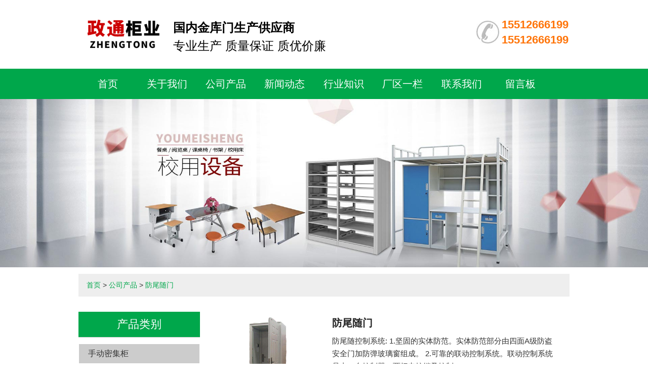

--- FILE ---
content_type: text/html; charset=utf-8
request_url: http://www.hbmijigui.net/fwsm/
body_size: 2811
content:
<!doctype html>
<html>
<head>
<meta charset="utf-8">
<title>防尾随门-政通柜业</title>
<meta name="description" content="河北政通金属制品有限公司是一家防尾随门生产厂家，提供防尾随门定做价格、防尾随门定制报价、安装，产品遍布河北衡水、北京、天津等地。">
<meta name="keywords" content="防尾随门">
<meta name="viewport" content="width=device-width, initial-scale=1.0, maximum-scale=1, minimum-scale=1, user-scalable=no">
<meta name="applicable-device" content="pc">
<meta name="application-name" content="河北政通金属制品有限公司">
<meta name="apple-mobile-web-app-title" content="防尾随门-政通柜业">
<meta property="og:type" content="product">
<meta property="og:site_name" content="河北政通金属制品有限公司">
<meta property="og:url" content="http://www.hbmijigui.net/fwsm/">
<meta property="og:image" content="http://www.hbmijigui.net//Content/File_Img/hbmijigui.net/logo16472.png">
<meta property="og:title" content="防尾随门-政通柜业">
<meta property="og:description" content="河北政通金属制品有限公司是一家防尾随门生产厂家，提供防尾随门定做价格、防尾随门定制报价、安装，产品遍布河北衡水、北京、天津等地。">
<meta property="og:tag" content="防尾随门">
<link href="http://www.hbmijigui.net/fwsm/" rel="canonical">
<link href="http://m.hbmijigui.net/fwsm/" rel="alternate" media="only screen and (max-width: 640px)">
<link href="/Content/File_Img/hbmijigui.net/favicon.ico" rel="shortcut icon" type="image/x-icon">
<link href="/Content/C_IMG/m261/green/style.css" rel="stylesheet" type="text/css">
<script src="/Content/C_JS/m261/jquery-3.6.1.js"></script>
<script src="/Content/C_JS/common.js"></script>
<!--[if lt IE 9]><script src="/Content/C_JS/m154/respond.min.js"></script>
<script src="/Content/C_JS/m154/html5shiv.min.js"></script><![endif]-->
</head>
<body>

<header>
  <div class="top container">
    <div class="top_left"><a href="http://www.hbmijigui.net/" class="logo"><img src="/Content/File_Img/hbmijigui.net/logo16472.png" alt="河北政通金属制品有限公司"></a>
      <div class="head_logo"><p><strong>国内金库门生产供应商</strong></p><p>专业生产  质量保证  质优价廉</p></div>
    </div>
    <div class="top_right">
      <p>15512666199</p>
      <p>15512666199</p>
    </div>

  </div>
  <div class="top_list" id="nav">
    <ul class="top_nav nav_cn site_16472">
      <li><a href="http://www.hbmijigui.net/" class="inmenu">首页</a></li>
<li><a href="http://www.hbmijigui.net/about-us" class="inmenu">关于我们</a></li>
<li onmouseover="displaySubMenu(this)" onmouseout="hideSubMenu(this)"><a href="http://www.hbmijigui.net/products" class="inmenu_1">公司产品</a>
<ul class="submenu"><li class="side_nav1" id="cat1"><a href="http://www.hbmijigui.net/sdmjg/">手动密集柜</a></li>
<li class="side_nav1" id="cat2"><a href="http://www.hbmijigui.net/znmig/">智能密集柜</a></li>
<li class="side_nav1" id="cat3"><a href="http://www.hbmijigui.net/damjg/">档案密集柜</a></li>
<li class="side_nav1" id="cat4"><a href="http://www.hbmijigui.net/dtmjg/">底图密集柜</a></li>
<li class="side_nav1" id="cat5"><a href="http://www.hbmijigui.net/yhjkm/">银行金库门</a></li>
<li class="side_nav1" id="cat6"><a href="http://www.hbmijigui.net/bxgjkm/">不锈钢金库门</a></li>
<li class="side_nav1" id="cat7"><a href="http://www.hbmijigui.net/fwsm/">防尾随门</a></li>
<li class="side_nav1" id="cat8"><a href="http://www.hbmijigui.net/atmzzyt/">ATM自助银亭</a></li>
<li class="side_nav1" id="cat9"><a href="http://www.hbmijigui.net/qdg/">枪弹柜</a></li>
<li class="side_nav1" id="cat10"><a href="http://www.hbmijigui.net/znqg/">智能枪柜</a></li>
<li class="side_nav1" id="cat11"><a href="http://www.hbmijigui.net/jyg/">警用柜</a></li>
<li class="side_nav1" id="cat12"><a href="http://www.hbmijigui.net/shang/">上下床</a></li>
</ul></li>
<li><a href="http://www.hbmijigui.net/newslist-1" class="inmenu">新闻动态</a></li>
<li><a href="http://www.hbmijigui.net/industrylist-1" class="inmenu">行业知识</a></li>
<li><a href="http://www.hbmijigui.net/chqyl" class="inmenu">厂区一栏</a></li>
<li><a href="http://www.hbmijigui.net/contact-us" class="inmenu">联系我们</a></li>
<li><a href="http://www.hbmijigui.net/inquiry" class="inmenu">留言板</a></li>

    </ul>
    <div class="m_992"><span class="fl">栏目导航</span><span class="fr nbtn">Menu</span></div>
  </div>
</header>
<div class="inner-banner"><img src="/Content/File_Img/hbmijigui.net/banner16472.jpg?rnd=0.312372119777078" alt="Banner"></div>
<div class="body container"><div class="bPosition"><a href="http://www.hbmijigui.net/">首页</a> > <a href="http://www.hbmijigui.net/products">公司产品</a>  > <a href="http://www.hbmijigui.net/fwsm/">防尾随门</a></div>
  <div class="inner clearfix">
    <div class="sidebar">
      <div class="ctit">
        <h3>产品类别</h3>
      </div>
      <ul class="sf-menu">
<li class="menu-item LiLevel1" id="cat1"><a href="http://www.hbmijigui.net/sdmjg/">手动密集柜</a></li>

<li class="menu-item LiLevel1" id="cat2"><a href="http://www.hbmijigui.net/znmig/">智能密集柜</a></li>

<li class="menu-item LiLevel1" id="cat3"><a href="http://www.hbmijigui.net/damjg/">档案密集柜</a></li>

<li class="menu-item LiLevel1" id="cat4"><a href="http://www.hbmijigui.net/dtmjg/">底图密集柜</a></li>

<li class="menu-item LiLevel1" id="cat5"><a href="http://www.hbmijigui.net/yhjkm/">银行金库门</a></li>

<li class="menu-item LiLevel1" id="cat6"><a href="http://www.hbmijigui.net/bxgjkm/">不锈钢金库门</a></li>

<li class="menu-item LiLevel1" id="cat7"><a href="http://www.hbmijigui.net/fwsm/">防尾随门</a></li>

<li class="menu-item LiLevel1" id="cat8"><a href="http://www.hbmijigui.net/atmzzyt/">ATM自助银亭</a></li>

<li class="menu-item LiLevel1" id="cat9"><a href="http://www.hbmijigui.net/qdg/">枪弹柜</a></li>

<li class="menu-item LiLevel1" id="cat10"><a href="http://www.hbmijigui.net/znqg/">智能枪柜</a></li>

<li class="menu-item LiLevel1" id="cat11"><a href="http://www.hbmijigui.net/jyg/">警用柜</a></li>

<li class="menu-item LiLevel1" id="cat12"><a href="http://www.hbmijigui.net/shang/">上下床</a></li>
</ul>
      <ul class="contact_ul">
        联系人：张经理</br>
电   话：15512666199</br>
地   址：河北省武邑县桥头工业区</br>
      </ul>
    </div>
    <div class="main pro_list">
      <ul>
        <li class="clearfix"><a href="http://www.hbmijigui.net/fwsm/fangwsm.html" class="pro_list_img"><img src="/Content/File_Img/S_Product/small/2019-11-01/201911011708365024324.jpg" alt="防尾随门"></a>
  <div class="pro_list_con">
    <h3><a href="http://www.hbmijigui.net/fwsm/fangwsm.html">防尾随门</a></h3>
    <p>﻿防尾随控制系统: 1.坚固的实体防范。实体防范部分由四面A级防盗安全门加防弹玻璃窗组成。 2.可靠的联动控制系统。联动控制系统是由一台控制器，两把电控锁及控制</p>
    <a href="http://www.hbmijigui.net/fwsm/fangwsm.html" class="btn" rel="nofollow">更多</a></div>
</li>
      </ul>
      </div>
  </div>
</div>
<footer>
  <div class="container">
    <div class="ca_logo"><img src="/Content/File_Img/hbmijigui.net/logo16472.png" alt="河北政通金属制品有限公司"></div>
    <div class="ca_about">
      <div class="h3">关于我们</div>
      <ul>
        <li id="liabout-us"> <a href="http://www.hbmijigui.net/about-us" class="inmenu">关于我们</a></li>
<li id="liproducts"> <a href="http://www.hbmijigui.net/products" class="inmenu_1">公司产品</a></li>
<li id="linewslist-1"> <a href="http://www.hbmijigui.net/newslist-1" class="inmenu">新闻动态</a></li>
<li id="liindustrylist-1"> <a href="http://www.hbmijigui.net/industrylist-1" class="inmenu">行业知识</a></li>
<li id="lichqyl"> <a href="http://www.hbmijigui.net/chqyl" class="inmenu">厂区一栏</a></li>
<li id="licontact-us"> <a href="http://www.hbmijigui.net/contact-us" class="inmenu">联系我们</a></li>
<li id="liinquiry"> <a href="http://www.hbmijigui.net/inquiry" class="inmenu">留言板</a></li>
<li id="lisitemap"><a href="http://www.hbmijigui.net/sitemap.xml" class="inmenu">站点地图</a></li>

      </ul>
    </div>
    <div class="ca_pro">
      <div class="h3">产品类别</div>
      <ul>
        <li><a href="http://www.hbmijigui.net/sdmjg/">手动密集柜</a></li>
<li><a href="http://www.hbmijigui.net/znmig/">智能密集柜</a></li>
<li><a href="http://www.hbmijigui.net/damjg/">档案密集柜</a></li>
<li><a href="http://www.hbmijigui.net/dtmjg/">底图密集柜</a></li>
<li><a href="http://www.hbmijigui.net/yhjkm/">银行金库门</a></li>
<li><a href="http://www.hbmijigui.net/bxgjkm/">不锈钢金库门</a></li>
<li><a href="http://www.hbmijigui.net/fwsm/">防尾随门</a></li>

      </ul>
    </div>
    <div class="ca_contact">
      <div class="h3">联系我们</div>
      <ul>
        联系人：张经理</br>
电   话：15512666199</br>
地   址：河北省武邑县桥头工业区</br>
      </ul>
    </div>
    <div class="ca_er"><img src="/Content/File_Img/hbmijigui.net/ErWei16472.png?rnd=703" class="ErWeiImg" alt="" /></div>
  </div>
  <div class="copy">
    <div>版权所有：河北政通金属制品有限公司   本网站部分资源来源于网络，如有侵权，请及时联系我们进行删除处理<img src="/Content/C_IMG/YqbYearLight6.png" class="YqbYears" alt=""><a class="e_mobile" href="http://m.hbmijigui.net/">手机版</a>
      <p>[[ProductName]]</p>
    </div>
  </div>
</footer>

<script src="/Content/C_JS/m261/index.js"></script>
<script src="/Content/C_JS/count.js"></script>
<script>var vIpAddress="3.128.189.146";var vSiteLangId="16472";</script>
</body>
</html>

--- FILE ---
content_type: text/css
request_url: http://www.hbmijigui.net/Content/C_IMG/m261/green/style.css
body_size: 6912
content:
@charset "utf-8";
* {box-sizing:border-box}
blockquote,body,button,code,dd,div,dl,dt,fieldset,form,h1,h2,h3,h4,h5,h6,input,legend,li,ol,p,pre,td,textarea,th,ul {margin:0px;padding:0}
body {background:#FFF;color:#333;font-size:14px;font-family:Arial,Helvetica,sans-serif;}
caption,td,th {font-size:16px;border:1px}
h1,h2,h3,h4,h5,h6 {font-weight:400;font-size:100%}
.h4,.h5,.h6,h4,h5,h6 {margin:0}
.h2,.h3{font-weight:400;font-size:100%;margin:0px;padding:0}
address,caption,cite,code,var {font-style:normal;font-weight:400}
a {color:#333;text-decoration:none}
a:link {text-decoration:none}
a:hover {text-decoration:none;color:#000}
img {border:none;max-width:100%}
li,ol,ul {list-style:none}
button,input,select,textarea {font:14px Verdana,Helvetica,Arial,sans-serif}
table {border-collapse:collapse}
html {overflow-y:scroll;overflow-x:hidden}
i {font-style:normal}
.clearfix:after {content:".";display:block;height:0;clear:both;visibility:hidden}
.clearfix {*zoom:1}
.container {width:1200px;margin:0 auto;}
.top {height:136px;}
.top_left {float:left;display:flex;height:100%;}
.top_right {float:right;padding-left:50px;margin-top:32px;background:url(../2018-03-28_113110.png) no-repeat left center;}
.logo {display:flex;align-items:center;height:100%;padding:10px 0;}
.logo img {max-height:100%;}
.head_logo {font-size:24px;height:88px;margin-top:35px;color:#000}
.head_logo > p {margin:4px auto;}
.top_right p {margin:4px 2px;font-size:22px;color:#ff750a;font-weight:bold;}
.top_list {clear:both;margin:0 auto;min-height:60px;background-color:#00a74b;position:relative;}
.top_nav {list-style-type:none;width:1200px;margin:0 auto;position:relative}
.top_nav > li {list-style:none;float:left;width:12%;color:#FFF;text-align:center;line-height:60px;font-size:20px;position:relative}
.top_nav > li:hover {background-color:#ff750a;cursor:pointer}
.dropdown {position:relative}
.dropdown-menu {width:170px;background-color:#00a74b;float:left;position:absolute;left:0;top:60px;text-align:center;list-style-type:none;padding:0;margin:0;border-radius:5px;box-shadow:0 0 10px #FFF;z-index:100;overflow:hidden}
.dropdown > a {text-decoration:none;color:#FFF}
.dropdown-menu > li {font-size:16px;padding:10px;height:24px;line-height:24px}
.dropdown-menu > li:hover {background:#009140}
.dropdown:hover .dropdown-menu {display:block;background-color:#00a74b}
.swiper-pagination-bullet {width:12px;height:12px;}
.swiper-pagination-bullet-active {background:#869791}
#banner .swiper-wrapper .swiper-slide {position:relative;}
#banner .swiper-wrapper .swiper-slide:after {content:' ';width:0;height:5px;position:absolute;bottom:0;left:0;background:#009140;z-index:2;transition:7s width ease-in-out;}
#banner .swiper-wrapper .swiper-slide-active:after {width:100%;}
.banner {position:relative;margin-bottom:60px;}
.banner .swiper-pagination {left:0;display:flex;justify-content:center;width:100%;margin-top:15px;}
.banner .swiper-pagination span {margin:0 5px;}
.section {margin-top:60px;}
.content_one {padding-top:20px;}
.one_bottom_text {margin:0 auto;width:830px;border:#05a84e solid 2px;position:relative;height:50px;text-align:center;margin-bottom:50px;margin-top:40px;}
.one_bottom_text h2 {position:absolute;left:50%;transform:translate(-50%,-50%);width:250px;height:30px;background-color:#FFF;font-size:26px;line-height:30px;color:#323232;}
.one_bottom_text p {position:absolute;left:50%;top:44px;transform:translate(-50%,-50%);width:400px;height:26px;background-color:#FFF;font-size:16px;color:#c5c5c5;line-height:26px;}
.pro_cate {width:628px;margin:0 auto;display:flex;justify-content:center;flex-wrap:wrap;}
.pro_cate > li {list-style:none;float:left;width:136px;color:#666;margin-bottom:10px;text-align:center;line-height:44px;font-size:14px;border:#DDD solid 1px;margin-right:14px;}
.pro_cate > li:hover {background-color:#00a74b;color:#FFF;cursor:pointer;}
.pro_cate > li:hover a {color:#FFF;}
.pro_cate_list {padding:30px 0 50px;}
.pro_cate_list li {width:33.3%;float:left;}
.pro_cate_list li i {display:flex;justify-content:center;align-items:center;width:100%;height:320px;border-right:#DDD solid 1px;padding:30px 25px;}
.pro_cate_list li i:nth-child(3),.pro_cate_list li i:nth-child(6),.pro_cate_list li i:nth-child(9) {border-right:none;}
.pro_cate_list li img {display:block;max-width:100%;max-height:100%;transform:scale(1);transition:.3s ease-in-out transform;}
.pro_cate_list li p {border-bottom:#DDD solid 1px;border-right:#DDD solid 1px;width:100%;height:60px;line-height:60px;text-align:center;font-size:16px;}
.pro_cate_list li a:hover img {transform:scale(1.1);}
.pro_cate_list li a:hover p {color:#1fc056;}
.massage_text > div {width:37%;float:left;}
.massage_text .masimg_box {float:right;width:55%;}
#mass_tit {font-size:20px;margin-bottom:10px;font-weight:500}
.mass_p > p {color:#323232;font-size:15px;padding:0;margin:5px auto;line-height:1.4;}
.btn_m {margin-top:10px;display:inline-block;background-color:#00a74b;width:140px;height:42px;line-height:42px;text-decoration:none;color:#FFF;text-align:center;font-size:14px;}
.massage_text {padding-bottom:50px;}
.coo_tit {height:45px;position:relative;border-bottom:#e8e8e8 solid 1px;display:flex;line-height:45px;margin-bottom:30px;font-size:24px;padding-left:0;padding-right:10px;}
.coo_tit:after {content:' ';width:122px;height:5px;position:absolute;left:0;top:42px;background-color:#00a74b;}
.coo_img {margin-bottom:20px;}
#coo_img2box {margin:0 auto;overflow:hidden;height:256px;position:relative;}
.box {width:200px;padding:0 10px;height:256px;position:absolute;font-size:25px;line-height:100px;text-align:center;}
.boxes {position:relative;left:-100px;}
.p_imgbox li {float:left;display:inline;overflow:hidden;position:relative;width:25%;height:350px;}
.p_imgbox li:first-child {width:50%;height:350px;}
.p_img img {height:100%;max-width:initial;}
.p_layer {position:absolute;top:0;width:100%;height:100%;padding:70px 30px;z-index:5;color:#FFF;left:-100%;}
.p_imgbox li:after {content:' ';position:absolute;top:0;left:0;width:100%;height:100%;background:rgba(0,167,75,.5);z-index:2;opacity:0;transition:.5s ease-in-out all;}
.p_imgbox li:hover:after {opacity:1;}
.p_layer h3,.p_layer h4 {font-size:20px;margin-bottom:20px;line-height:30px;}
.p_layer p {font-size:15px;line-height:1.4;margin-bottom:10px;}
.p_layer a {display:inline-block;width:122px;height:40px;color:#FFF;text-align:center;line-height:40px;}
.str_textBox h2 {font-weight:600;font-size:36px;font-family:Tahoma,Geneva,sans-serif;text-align:center;}
.str_textBox > span {font-size:26px;display:block;width:160px;position:relative;margin:0 auto;line-height:60px;text-align:center;}
.str_textBox > span:after {content:' ';position:absolute;left:0;width:100%;bottom:0;background-color:#00a74b;height:5px;}
.str_textCon {border-top:1px #c6c6c6 solid;margin-top:-4px;}
.str_text1box {width:1200px;margin:0 auto;height:340px}
.str_text1 {margin:40px 20px 0 0;width:480px;height:270px;float:left}
.str_textCon h3 {font-weight:500;color:#00933a;font-size:20px;margin:24px auto 12px;border-bottom:#c6c6c6 solid 1px;padding-bottom:5px}
.str_textCon h4 {font-size:12px;color:#676767;border-bottom:#c6c6c6 solid 1px;margin-top:-16px;line-height:20px;width:480px}
.str_tit3 {font-size:14px;color:#676767;margin-top:10px}
.str_text2 {margin:320px 20px 0 0;width:510px;height:270px;float:right}
.str_imgBox {float:right;width:476px;position:relative;}
.strImg1 {position:absolute;left:0;top:140px}
.strImg2 {position:absolute;left:-220px;top:60px}
.str_text2box {width:1200px;margin:0 auto;height:570px}
.str_imgBox2 {float:left;position:relative;}
.strImg4 {position:absolute;left:124px;top:256px}
.strImg5 {position:absolute;left:374px;top:72px}
.str_tit3 p {margin-bottom:15px;}
.new_bottom {display:flex;justify-content:space-between;flex-wrap:wrap;margin-bottom:30px;}
.new_bottom > li {flex-basis:31%;width:31%;}
.newimg1 {margin-top:30px;}
.new_texttit {background-color:#05a84e;height:60px;width:100%;color:#FFF;font-size:16px;text-align:center;line-height:60px;}
.new_list {height:calc(100%-60px);border-left:#CCC solid 10px;border-right:#CCC solid 10px;border-bottom:#CCC solid 10px;overflow:hidden;padding:10px;line-height:1.7;}
.new_list > li {list-style:none;padding:10px 5px;color:#545454;border-bottom:dotted 1px #EEE;}
.new_list > li > a {font-size:14px;}
footer > .container {display:flex;flex-wrap:wrap;justify-content:space-between;padding-bottom:30px}
.ca_logo {width:20%;flex-basis:20%;display:flex;align-items:center;justify-content:center;}
.ca_about,.ca_pro {width:13%;flex-basis:13%;text-align:center;border-left:1px #EEE solid;}
footer{background:#f2f2f2;padding-top:40px}
footer h3 {font-size:18px;margin-bottom:10px;color:#000}
footer ul li {margin-bottom:8px;font-size:12px;}
footer ul li a {font-size:12px;}
footer ul li a:hover {color:#00a74b;text-decoration:underline;}
.ca_contact {width:32%;flex-basis:32%;border-left:1px #EEE solid;padding-left:4%;}
.ca_er {width:20%;flex-basis:20%;border-left:1px #EEE solid;text-align:center;}
.ca_er img {display:inline-block;max-width:160px;}
footer .ca_contact ul li {margin-bottom:10px;}
.copy {clear:both;margin:0 auto;padding:15px 0px;background:#029044;text-align:center;}
.copy > div {max-width:1200px;margin:0 auto;color:#FFF;min-height:30px;display:flex;align-items:center;justify-content:center;flex-wrap:wrap;}
.copy > div img {display:block;margin:0 10px;}
.e_mobile {display:inline-block;height:25px;line-height:25px;background:url(../emobile.png) 0 -50px no-repeat;text-indent:25px;color:#FFF !important;}
.footlinks {clear:both;margin:0 auto;height:auto;font-size:9pt;line-height:140%;color:#666;text-align:center;}
.footlinks a {padding:3px;display:inline-block}
.footlinks a:link,.footlinks a:visited {font-size:9pt;line-height:140%;color:#666;}
.bPosition {line-height:45px;padding:0 16px;color:#333;margin:10px 0 0 0;background:#EEE}
.bPosition a {color:#00a74b}
.bPosition a:hover {color:#00a74b;text-decoration:underline}
.inner {padding-top:30px;margin-bottom:70px;}
.sidebar {float:left;width:240px;}
.main {float:left;width:calc(100% - 270px);padding-left:30px;}
.ctit h3 {font-size:22px;color:#FFF;line-height:50px;border-bottom:1px solid #CCC;text-align:center;margin-bottom:12px;background:#00a74b;}
.sf-menu {width:100%;}
.sf-menu > li {border:1px #FFF solid;}
.sf-menu li > a {display:block;background:#CCC;padding:0 9px;padding-left:18px;line-height:38px;overflow:hidden;text-overflow:ellipsis;white-space:nowrap;font-size:16px;}
.sf-menu > li > a:hover {background-color:#00a74b;color:#FFF;}
.sf-menu li li a {line-height:30px;background:#FFF;font-size:14px;}
.sf-menu li li a:hover,.pro_list li .pro_list_con h3 a:hover {color:#00a74b}
.contact_ul {padding-top:20px;}
.contact_ul li {font-size:16px;line-height:1.6;margin-bottom:10px;}
.pinfo p {font-size:15px;color:#000;line-height:1.6;margin-bottom:10px;}
.pro_list li .pro_list_img {width:30%;float:left;display:flex;justify-content:center;}
.pro_list li .pro_list_con {width:70%;padding-left:30px;float:left;}
.pro_list li .pro_list_con h3 a {margin:10px 0;line-height:25px;font-size:20px;color:#222;font-weight:600;}
.pro_list li .pro_list_con h3 {margin:10px 0;}
.pro_list li .pro_list_con p {line-height:25px;font-size:15px;}
.pro_list li .pro_list_con .btn {margin-top:15px;padding:8px 20px;background:#00a74b;color:#FFF;border-radius:5px;display:inline-block;}
.pro_list li .pro_list_con .btn:hover {background:#222;}
.pro_list li {padding-bottom:20px;margin-bottom:20px;border-bottom:1px #CCC dashed;}
.pages {text-align:center;font-size:12px;padding:15px 0 20px 0;color:#b2b2b2;clear:both}
.pages a,.pages span {display:inline-block;margin:1px 5px;min-width:10px;height:30px;padding:0 10px;line-height:30px;}
.pages a:link,.pages a:visited {color:#666;background:#FFF;}
.pages a:hover,.pages a:active,.pages span.ctxt {color:#FFF;background:#333;text-decoration:none}
.pcon_l {width:100%;text-align:center;}
.pcon_r {text-align:center;}
h1.pd-title {font-size:20px;font-weight:600;color:#4a4a4a;padding-bottom:10px;line-height:24px;border-bottom:1px solid #E4E2E2;text-transform:none;margin-bottom:15px;}
.pcon_r .pcon_info {line-height:25px;color:#333;font-size:14px;}
.pcon_r .p_more {line-height:48px;height:48px;padding:0 20px;}
.pcon {padding-top:30px;float:left;width:100%;}
.pcon .tit {height:40px;line-height:40px;padding-left:20px;background:#e2e2e2;color:#00a74b;font-size:18px;font-weight:bold;}
.pcon .pinfo {display:block;line-height:24px;padding:20px 20px 30px 20px;}
.pcon .pinfo img {max-width:100%;margin:0px auto;}
.acon {float:left;width:100%;}
.acon .pinfo {display:block;line-height:24px;padding:0px 0 30px 10px;}
.acon .pinfo img {max-width:100%;margin:0px auto;}
.proIntro {color:#999;padding:10px 10px;margin:10px 0;border:1px solid #EEE;border-radius:5px;}
.prosubmenu li {float:left;width:32%;line-height:24px;}
.prosubmenu {padding:3px 0 0 10px;}
#feedbackForm table {width:100%;max-width:600px;_width:600px;margin-top:20px;margin:0px auto;text-align:left;}
.ftxt {width:30%;}
.fput {width:68%;}
#feedbackForm .text {float:left;width:90%;height:26px;margin:16px 0px 0px 0px;font-size:12px;line-height:26px;padding:0px;border:1px solid #CCC;}
#feedbackForm .lable {padding:10px 12px 0px 0px;line-height:30px;height:30px;text-align:right;}
#feedbackForm .atextarea {float:left;width:90%;padding:0px;margin:16px 0px 0px 0px;border:1px solid #CCC;height:100px;font-size:12px;line-height:24px;font-family:Arial,Helvetica,sans-serif;color:#666;}
#feedbackForm .submita {display:inline-block;padding:0 20px;height:30px;line-height:30px;text-align:center;font-size:18px;background:#00a74b;margin:20px auto;border:none;color:#FFF;cursor:pointer}
#feedbackForm .fsbtn {text-align:center;width:90%;border:1px solid #FFF;}
#feedbackForm span.xh {color:#00a74b;}
.es-carousel-wrapper {padding:10px 37px;-moz-border-radius:10px;-webkit-border-radius:10px;border-radius:10px;position:relative;}
.es-carousel {overflow:hidden;background:#FFF;}
.es-carousel ul {display:none;}
.es-carousel ul li {height:100%;float:left;display:block;}
.es-carousel ul li a {display:block;border:1px solid #EEE !important;width:138px;height:136px;line-height:136px;vertical-align:middle;display:table-cell;text-align:center}
.es-carousel ul li a img {display:block;border:none;max-width:132px;max-height:124px;_margin-top:expression_r((300 -this.height)/2);margin:0px auto;}
.es-nav span {position:absolute;top:50%;left:12px;background:transparent url(duo_left.gif) no-repeat top left;width:19px;height:32px;margin-top:-13px;text-indent:-9000px;cursor:pointer;opacity:0.8;}
.es-nav span.es-nav-next {right:12px;left:auto;background:transparent url(duo_right.gif) no-repeat top left;}
.es-nav span:hover {opacity:1.0;}
.table {border-collapse:collapse;}
.table td,.table th {border:1px solid #cdcdcd;padding:5px;}
.table p {padding:0px;margin:0px;}
.news_list > ul li a {display:flex;height:40px;align-items:center;}
.news_list > ul li p {width:calc(100% - 120px);flex-basis:calc(100% - 120px);font-size:15px;text-align:left;text-indent:15px;}
.news_list > ul li span {width:100px;flex-basis:100px;font-size:14px;color:#333;text-align:right;}
.news_list > ul li {border-bottom:1px #CCC dashed;}
.news_list > ul li:hover p,.news_list > ul li:hover span {color:#00a74b;text-decoration:underline}
.news_con h1 {text-align:center;color:#000;font-size:22px;}
.news_con time {display:block;line-height:30px;border-bottom:1px solid #CCC;padding-top:10px;font-size:12px;color:#999;width:160px;margin:0 auto 20px;text-align:center;}
.news_p p {line-height:24px;font-size:15px;margin-bottom:10px;}
.news_con .pn {padding:12px 0 0 0;min-height:40px;}
.news_con .prev,.news_con .next {font-size:16px;padding:6px 0 0 0;width:100%;}
.news_con .next {margin-right:0;}
.news_con .prev a,.news_con .next a {color:#666;}
.news_con .prev a:hover,.news_con .next a:hover {color:#00a74b;}
.news_related {margin-top:30px;}
.news_related h3 {font-size:25px;line-height:24px;padding:10px 0 35px 0;color:#00a74b;font-weight:normal;height:30px;margin-bottom:20px;}
.news_related ul a {display:block;white-space:nowrap;text-overflow:ellipsis;overflow:hidden;font-size:14px;border-bottom:1px dashed #CCC;color:#333;line-height:30px;}
.news_related ul a:hover {color:#00a74b;}
.news_related ul {display:flex;justify-content:space-between;flex-wrap:wrap;}
.news_related ul li {width:49%;flex-basis:49%;}
.ind-pro-img {display:flex;align-items:center;justify-content:center;border-bottom:1px #EEE solid;}
.ind-pro {width:calc(16.6% - 10px);margin:20px 5px;float:left;border:1px #EEE solid;box-shadow:0 10px 10px #EEE;padding-bottom:10px;}
.ind-pro span {display:block;padding:0 5px;display:-webkit-box;-webkit-box-orient:vertical;-webkit-line-clamp:2;word-break:break-all;overflow:hidden;height:32px;margin-top:5px;}
.ind-pro:hover span {color:#00a74b;}
.copy > div p {color:#FFF;font-size:9pt;flex-basis:100%;width:100%;text-align:center}
@media (min-width:992px) {.top_nav li ul {display:none;position:absolute;top:100%;left:0;z-index:9999;width:170px;background-color:#00a74b}
.top_nav li ul li {font-size:16px;padding:10px;line-height:24px}
.top_nav li ul li:hover {background:#009140}
.top_nav a {color:#FFF;}
.m_992 {display:none;}}
@media (max-width:1280px) {.container,.top_nav,.str_text2box {width:970px;}
.str_text1,.str_imgBox,.str_imgBox2,.str_text2 {width:100%;float:none;height:auto;margin:0;}
.str_imgBox,.str_imgBox2 {display:none}
.str_text2box {height:auto;}
.new_list > li > a {white-space:nowrap;overflow:hidden;display:block;text-overflow:ellipsis;}}
@media (max-width:991px) {
.container,.top_nav,.str_text2box {width:100%;padding:0 30px;}
.one_bottom_text {border:none;margin-bottom:30px;}
.pro_cate_list {padding:30px 0;}
.p_imgbox li {width:50%;}
.p_imgbox li:first-child {width:100%;}
.p_layer {left:0 !important;}
.p_imgbox li:after {opacity:1;}
.str_text2box {padding:0;}
.ca_logo {width:40%;flex-basis:40%;}
.ca_about,.ca_pro {width:30%;flex-basis:30%;}
.ca_contact {width:50%;flex-basis:50%;border-left:none;margin:30px 0;}
.ca_er {margin:30px 0;width:50%;flex-basis:50%;}
.new_bottom > li {width:48%;flex-basis:48%;}
.new_bottom > li:last-child {width:100%;flex-basis:100%;}
.pro_cate_list li i {height:260px;}
.one_bottom_text {width:100%;}
.section {margin-top:45px;}
.one_bottom_text h2 {font-size:28px;}
.pro_cate {width:100%;}
#nav .container {padding:0;}
#nav > ul {position:absolute;top:100%;left:0;width:100%;display:none;background:#00a74b;z-index:99;padding:0;border-top:1px #ff750a solid;}
#nav > ul > li {width:100%;line-height:48px;text-align:center;position:relative;}
#nav > ul > li {font-size:16px;}
#nav > ul > li a {color:#FFF;}
.m_992 {display:flex;justify-content:space-between;height:100%;color:#FFF;font-size:20px;padding:0 30px;line-height:64px;}
.nbtn {background:url(../nav_icon.png) right center no-repeat;width:60px;text-indent:900px;overflow:hidden;cursor:pointer}
#nav .icon-right {position:absolute;right:30px;width:48px;height:48px}
#nav .icon-right:after {content:'';border:2px solid rgba(255,255,255,.8);display:block;width:8px;height:8px;margin:auto;position:absolute;top:20px;-webkit-transform:rotate(-135deg);transform:rotate(-135deg);border-top:none;border-right:none;right:20px;transition:.3s all ease-in-out}
#nav .icon-right.active:after {transform:rotate(-45deg);-o-transform:rotate(-45deg);-moz-transform:rotate(-45deg);-webkit-transform:rotate(-45deg);transition:all .3s cubic-bezier(.66,.53,.65,1);-o-transition:all .3s cubic-bezier(.66,.53,.65,1);-moz-transition:all .3s cubic-bezier(.66,.53,.65,1);-webkit-transition:all .3s cubic-bezier(.66,.53,.65,1)}
#nav .submenu {background:#15c865;}
.head_logo {display:none;}
.top {height:72px;}
.top_right {margin-top:4px;}
.submenu {display:none;}
.ind-pro {width:calc(33.3% - 10px);}
.inner {margin-bottom:50px;}}
@media (min-width: 768px) {
    .pro_cate_list li:nth-child(3n) i,.pro_cate_list li:nth-child(3n) p{border-right: none}
}
@media (max-width:767px) {
    .pro_cate_list li:nth-child(2n) i,.pro_cate_list li:nth-child(2n) p{border-right: none}
.container,.top_nav,.str_text2box {padding:0 15px;}
.massage_text > div,.massage_text .masimg_box {width:100%;float:none;}
.massage_text {padding-bottom:0;}
.massage_text .masimg_box {padding-top:20px;}
.section {margin-top:30px;}
.pro_cate_list li {width:50%;}
.one_bottom_text h2 {font-size:24px;}
.sidebar,.main {width:100%;float:none;padding-left:0;}
.main {margin-top:30px;}
.news_related ul li {width:100%;flex-basis:100%;}
.inner {margin-bottom:30px;}}
.inner-banner img{width:100%;}
#banner .swiper-wrapper .swiper-slide img{width:100%;}
.rnews, .rollPro {margin:0px auto;}
.rnews h3, .rollPro h3 {font-size:18px;line-height:24px;padding:10px 0 12px 0;color:#333;font-weight:normal;height:30px;margin-bottom:10px;}
.rnews li {float:left;width:50%;height:30px;line-height:30px;}
.rnews li a {display:block;white-space:nowrap;margin-right:3%;text-overflow:ellipsis;overflow:hidden;font-size:12px;color:#333;border-bottom:1px dashed #EEE;}
.rnews li a:hover {color:#ff525e;}
.rollPro {height:220px;margin-bottom:30px;}
.rollPro .Cont {width:94%;overflow:hidden;margin:0px auto;}
.rollPro .ScrCont {width:2500px;}
.rollPro .pic {position:relative;width:170px;height:160px;margin:0 3px;border:1px solid #EEE;text-align:center;}
.rollPro .pbox img {max-width:162px;max-height:100px;}
.rollPro .pbox {width:100%;height:120px;text-align:center;}
.rollPro p {height:42px;overflow:hidden;line-height:20px;position:absolute;bottom:0;}
.rollPro #List1, .rollPro #List2, .rollPro .wen_jt, .rollPro .Cont, .rollPro .pic {float:left;}
.rollPro .wen_jt {width:24px;padding-top:45px;}


/*清除h2h3*/
.p_layer .h3{font-size:20px;margin-bottom:20px;line-height:30px;}
.str_textCon .h3 {font-weight:500;color:#00933a;font-size:20px;margin:24px auto 12px;border-bottom:#c6c6c6 solid 1px;padding-bottom:5px}
footer .h3 {font-size:18px;margin-bottom:10px;color:#000}


.one_bottom_text .h2 {position:absolute;left:50%;transform:translate(-50%,-50%);width:250px;height:30px;background-color:#FFF;font-size:26px;line-height:30px;color:#323232;}
.str_textBox .h2 {font-weight:600;font-size:36px;font-family:Tahoma,Geneva,sans-serif;text-align:center;}
@media (max-width:991px) {.one_bottom_text .h2 {font-size:28px;}}
@media (max-width:767px) {.one_bottom_text .h2 {font-size:24px;}}

.main.pro_list>ul{zoom: 1;}
.main.pro_list>ul:after{content: '';display: block;height: 0;visibility: hidden;clear: both;}
.pro_list li.proitem2{width:32%;float:left;margin-right:2%}
.pro_list li.proitem2:nth-child(3n){margin-right:0}
.pro_list li.proitem2 .pro_list_img{width:100%}
.pro_list li.proitem2 .pro_list_img img{max-height: 288px;}
.pro_list li.proitem2 .pro_list_con{width:100%;padding-left:0}
.pro_list li .pro_list_con p{display:-webkit-box;-webkit-box-orient:vertical;-webkit-line-clamp:3;overflow:hidden;height:74px}